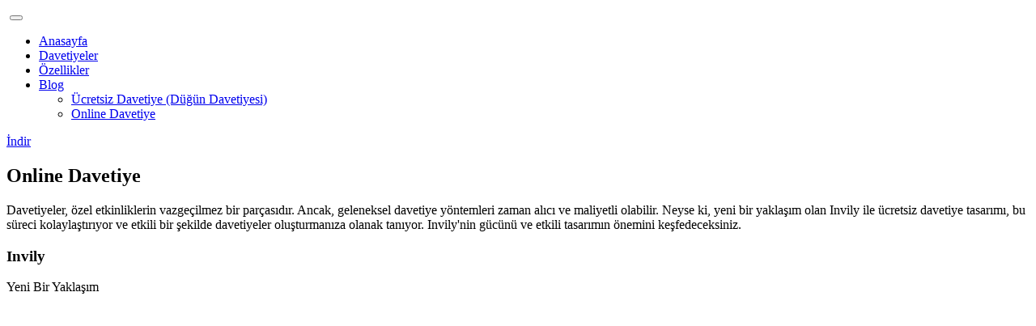

--- FILE ---
content_type: text/html; charset=UTF-8
request_url: https://invily.com/?page=content&id=1&title=online-davetiye
body_size: 5735
content:
<!DOCTYPE html>
<html lang="tr-TR" dir="ltr">
<!--

 _            _ _
(_)          (_) |
 _ _ ____   ___| |_   _
| | '_ \ \ / / | | | | |
| | | | \ V /| | | |_| |
|_|_| |_|\_/ |_|_|\__, |
                   __/ |
                  |___/

-->
<head>
    <meta http-equiv="Content-Type" content="text/html; charset=UTF-8">
    <meta charset="utf-8">
    <meta http-equiv="X-UA-Compatible" content="IE=edge">
    <title>Online Davetiye - invily.com</title>
    <meta name="description" content="Davetiyeler, özel etkinliklerin vazgeçilmez bir parçasıdır. Ancak, geleneksel davetiye yöntemleri zaman alıcı ve maliyetli olabilir. Neyse ki, yeni bir yaklaşım olan Invily ile ücretsiz davetiye tasarımı, bu süreci kolaylaştırıyor ve etkili bir şekilde davetiyeler oluşturmanıza olanak tanıyor. Invily'nin gücünü ve etkili tasarımın önemini keşfedeceksiniz.">
    <meta property="og:title" content="Online Davetiye - invily.com" />
    <meta property="og:description" content="Davetiyeler, özel etkinliklerin vazgeçilmez bir parçasıdır. Ancak, geleneksel davetiye yöntemleri zaman alıcı ve maliyetli olabilir. Neyse ki, yeni bir yaklaşım olan Invily ile ücretsiz davetiye tasarımı, bu süreci kolaylaştırıyor ve etkili bir şekilde davetiyeler oluşturmanıza olanak tanıyor. Invily'nin gücünü ve etkili tasarımın önemini keşfedeceksiniz." />
    <meta property="og:image" content="images/invily-opengraph-square-400.jpg" />

    <script>
        window.cookieLanguageCode = null;
        window.userLanguageCode = window.cookieLanguageCode != null ? window.cookieLanguageCode : localStorage.getItem('languageCode');
        console.log (window.userLanguageCode);
        window.languageCode = 'en';
    </script>

    <meta name="keywords" content="online davetiye, online davetiye oluşturmak, online davetiye nasıl oluşturulur">
    <meta name="viewport" content="width=device-width, initial-scale=1">

    <script src="vendor/jquery-3.6.0.min.js"></script>

    <script src="templates/tools.js"></script>

    <link rel="icon" type="image/x-icon" href="favicon.ico">
    <link rel="apple-touch-icon" sizes="57x57" href="favicon/apple-icon-57x57.png">
    <link rel="apple-touch-icon" sizes="60x60" href="favicon/apple-icon-60x60.png">
    <link rel="apple-touch-icon" sizes="72x72" href="favicon/apple-icon-72x72.png">
    <link rel="apple-touch-icon" sizes="76x76" href="favicon/apple-icon-76x76.png">
    <link rel="apple-touch-icon" sizes="114x114" href="favicon/apple-icon-114x114.png">
    <link rel="apple-touch-icon" sizes="120x120" href="favicon/apple-icon-120x120.png">
    <link rel="apple-touch-icon" sizes="144x144" href="favicon/apple-icon-144x144.png">
    <link rel="apple-touch-icon" sizes="152x152" href="favicon/apple-icon-152x152.png">
    <link rel="apple-touch-icon" sizes="180x180" href="favicon/apple-icon-180x180.png">
    <link rel="icon" type="image/png" sizes="192x192" href="favicon/android-icon-192x192.png">
    <link rel="icon" type="image/png" sizes="32x32" href="favicon/favicon-32x32.png">
    <link rel="icon" type="image/png" sizes="96x96" href="favicon/favicon-96x96.png">
    <link rel="icon" type="image/png" sizes="16x16" href="favicon/favicon-16x16.png">
    <link rel="manifest" href="favicon/manifest.json">
    <meta name="msapplication-TileColor" content="#ffffff">
    <meta name="msapplication-TileImage" content="favicon/ms-icon-144x144.png">

    <link href="templates/frontend_default/assets/css/theme.css" rel="stylesheet" />
    <link href="templates/frontend_default/css.css" rel="stylesheet" />
    <script src="templates/jquery-3.6.1.min.js"></script>
    <script src="templates/script.js"></script>

    
    <!-- Chrome, Firefox OS and Opera -->
    <meta name="theme-color" content="#83aa21">
    <!-- Windows Phone -->
    <meta name="msapplication-navbutton-color" content="#83aa21">
    <!-- iOS Safari -->
    <meta name="apple-mobile-web-app-status-bar-style" content="#83aa21">
</head>
<body>

<!-- başla -->
<link rel="stylesheet" href="https://cdn.jsdelivr.net/npm/bootstrap-icons@1.11.1/font/bootstrap-icons.css">

<main class="main" id="top">
    <nav class="navbar main-navbar navbar-expand-lg navbar-light fixed-top py-3 d-block navbar-klean" data-navbar-on-scroll="data-navbar-on-scroll">
        <div class="container"><a class="navbar-brand" href="https://www.invily.com"> <img class="me-3 d-inline-block" src="templates/frontend_default/assets/img/logo.png" alt="" /></a>
            <button class="navbar-toggler collapsed" type="button" data-bs-toggle="collapse" data-bs-target="#navbarSupportedContent" aria-controls="navbarSupportedContent" aria-expanded="false" aria-label="Toggle navigation"><span class="navbar-toggler-icon"></span></button>
            <div class="collapse navbar-collapse border-top border-lg-0 mt-4 mt-lg-0" id="navbarSupportedContent">
                <ul class="navbar-nav me-auto pt-2 pt-lg-0 font-base">
                    <li class="nav-item px-2" data-anchor="data-anchor"><a class="nav-link fw-medium active" aria-current="page" href="?page=index#home" data-toggle="collapse" data-target=".main-navbar">Anasayfa</a></li>
                    <li class="nav-item px-2" data-anchor="data-anchor"><a class="nav-link" href="?page=index#templates" data-toggle="collapse" data-target=".main-navbar">Davetiyeler</a></li>
                    <li class="nav-item px-2" data-anchor="data-anchor"><a class="nav-link" href="?page=index#typing" data-toggle="collapse" data-target=".main-navbar">Özellikler</a></li>
                    <li class="nav-item px-2 dropdown" data-anchor="data-anchor">
                        <a class="nav-link dropdown-toggle" href="#" role="button" data-bs-toggle="dropdown" aria-expanded="false" data-toggle="collapse" data-target=".main-navbar">
                            Blog
                        </a>
                        <ul class="dropdown-menu shadow-klean">
                                                            <li><a class="dropdown-item" href="?page=content&id=2&title=ucretsiz-davetiye-dugun-davetityesi" title="Ücretsiz Davetiye (Düğün Davetiyesi)">Ücretsiz Davetiye (Düğün Davetiyesi)</a></li>
                                                            <li><a class="dropdown-item" href="?page=content&id=1&title=online-davetiye" title="Online Davetiye">Online Davetiye</a></li>
                                                    </ul>
                    </li>
                </ul>
                <form class="ps-lg-5 p-2">
                    <a href="?page=index#download" class="btn btn-light shadow-klean order-0" data-toggle="collapse" data-target="#navbarSupportedContent"><span class="text-gradient fw-bold">İndir</span></a>
                </form>
            </div>
        </div>
    </nav>

        <article>
        <div class="container">
            <h1>Online Davetiye</h1>
            <div class="mt-5">
                <section id="intro-to-online-invitation" class="mt-0 pt-0">
                    <div class="">
                        Davetiyeler, özel etkinliklerin vazgeçilmez bir parçasıdır. Ancak, geleneksel davetiye yöntemleri
                        zaman alıcı ve maliyetli olabilir. Neyse ki, yeni bir yaklaşım olan Invily ile ücretsiz davetiye
                        tasarımı, bu süreci kolaylaştırıyor ve etkili bir şekilde davetiyeler oluşturmanıza olanak tanıyor.
                        Invily'nin gücünü ve etkili tasarımın önemini keşfedeceksiniz.
                    </div>
                </section>

                <section id="new-approach-to-invitation" class="mt-0 pt-0">
                    <div class="rounded-3 shadow-klean" style="background-image: URL(templates/frontend_default/assets/img/templates.jpg); background-size: cover; min-height: 500px;">
                        <div class="card text-bg-primary text-center m-auto shadow" style="max-width: 18rem; top: -20px">
                            <div class="card-body">
                                <h3 class="card-title text-primary fw-bold fs-6">Invily</h3>
                                <p class="card-text">Yeni Bir Yaklaşım</p>
                            </div>
                        </div>
                    </div>
                </section>

                <section id="what-is-invily">
                    <h2 class="">Invily Nedir?</h2>
                    <div class="mt-5"><span class="fw-bold bd-highlight">Invily, dijital davetiye tasarım platformudur.</span> Geleneksel davetiye yöntemlerinden farklı olarak,
                        Invily ile <span class="fw-bold bd-highlight">ücretsiz</span> ve kolayca <span class="fw-bold bd-highlight">davetiyeler oluşturabilirsiniz</span>. Bu platform, etkili tasarımı ve
                        kullanıcı dostu arayüzüyle öne çıkıyor.
                    </div>
					<div class="mt-5 text-center">
                        <a class="btn hover-top btn-glow btn-klean rounded-pill" href="?page=index#download" title="Invily indir">Şimdi İndir</a>
                    </div>
                </section>

                <section id="advantages-of-invily">
                    <h2 class="">Invily'nin Avantajları</h2>
                    <div class="mt-5">
                        <div class="row gy-5">
                            <div class="col-12 col-sm-6 col-lg-4">
                                <div class="card shadow h-100" style="">
                                    <span class="order-style rounded-pill bg-primary fw-bold card-title text-light text-center">1</span>
                                    <div class="card-body mx-3">
                                        <h5 class="card-title text-primary fw-bold"><span class="bg-primary p-1 px-3 text-light rounded-pill">Kolay Kullanım</span></h5>
                                        <p class="card-text mt-3">Invily, herkesin <span class="fw-bold bd-highlight">kolayca kullanabileceği</span> bir arayüze sahiptir. Tasarım becerilerine
                                            sahip olmanıza <span class="fw-bold bd-highlight">gerek yoktur</span>. Adım adım yönergelerle davetiyenizi oluşturabilirsiniz.</p>
                                    </div>
                                </div>
                            </div>
                            <div class="col-12 col-sm-6 col-lg-4">
                                <div class="card shadow h-100" style="">
                                    <span class="order-style rounded-pill bg-primary fw-bold card-title text-light text-center">2</span>
                                    <div class="card-body mx-3">
                                        <h5 class="card-title text-primary fw-bold"><span class="bg-primary p-1 px-3 text-light rounded-pill">Ücretsiz</span></h5>
                                        <p class="card-text mt-3">Invily, <span class="fw-bold bd-highlight">ücretsiz bir hizmet</span> sunar. Bu, davetiyelerinizi oluştururken <span class="fw-bold bd-highlight">bütçenizi zorlamadan</span>
                                            etkili tasarımlar yapmanızı sağlar.</p>
                                    </div>
                                </div>
                            </div>

                            <div class="col-12 col-sm-6 col-lg-4">
                                <div class="card shadow h-100" style="">
                                    <span class="order-style rounded-pill bg-primary fw-bold card-title text-light text-center">3</span>
                                    <div class="card-body mx-3">
                                        <h5 class="card-title text-primary fw-bold"><span class="bg-primary p-1 px-3 text-light rounded-pill">Çevre Dostu</span></h5>
                                        <p class="card-text mt-3">Invily'nin dijital davetiye formatı, <span class="fw-bold bd-highlight">kağıt kullanımını azaltır</span> ve <span class="fw-bold bd-highlight">çevreye dost</span> bir
                                            seçenek sunar.</p>
                                    </div>
                                </div>
                            </div>

                            <div class="col-12 col-sm-6 col-lg-4">
                                <div class="card shadow h-100" style="">
                                    <span class="order-style rounded-pill bg-primary fw-bold card-title text-light text-center">4</span>
                                    <div class="card-body mx-3">
                                        <h5 class="card-title text-primary fw-bold"><span class="bg-primary p-1 px-3 text-light rounded-pill">Şablon Seçenekleri</span></h5>
                                        <p class="card-text mt-3">Invily, birçok <span class="fw-bold bd-highlight">farklı şablon seçeneği</span> sunar. Bu şablonlar, farklı etkinlik türlerine ve temalara uygun olarak tasarlanmıştır. Bu sayede, davetiyenizi <span class="fw-bold bd-highlight">etkinliğinize özel</span> hale getirebilirsiniz.</p>
                                    </div>
                                </div>
                            </div>

                            <div class="col-12 col-sm-6 col-lg-4">
                                <div class="card shadow h-100" style="">
                                    <span class="order-style rounded-pill bg-primary fw-bold card-title text-light text-center">5</span>
                                    <div class="card-body mx-3">
                                        <h5 class="card-title text-primary fw-bold"><span class="bg-primary p-1 px-3 text-light rounded-pill">Özelleştirme</span></h5>
                                        <p class="card-text mt-3">Invily, davetiyenizi <span class="fw-bold bd-highlight">kişiselleştirmenize</span> olanak tanır. Renkler, yazı tipleri ve görüntüler gibi birçok özelliği özelleştirebilirsiniz. Bu, davetiyenizin <span class="fw-bold bd-highlight">etkisini artırır</span> ve kişisel bir dokunuş ekler.</p>
                                    </div>
                                </div>
                            </div>

                            <div class="col-12 col-sm-6 col-lg-4">
                                <div class="card shadow h-100" style="">
                                    <span class="order-style rounded-pill bg-primary fw-bold card-title text-light text-center">6</span>
                                    <div class="card-body mx-3">
                                        <h5 class="card-title text-primary fw-bold"><span class="bg-primary p-1 px-3 text-light rounded-pill">Evlerde Değil Telefonlarda</span></h5>
                                        <p class="card-text mt-3">Invily sayesinde davetiyeniz her zaman <span class="fw-bold bd-highlight">insanların yanında</span> olacak, <span class="fw-bold bd-highlight">kaybetme veya unutma</span> gibi endişeleriniz ortadan kalkacak.</p>
                                    </div>
                                </div>
                            </div>

                            <div class="col-12 col-sm-6 col-lg-4">
                                <div class="card shadow h-100" style="">
                                    <span class="order-style rounded-pill bg-primary fw-bold card-title text-light text-center">7</span>
                                    <div class="card-body mx-3">
                                        <h5 class="card-title text-primary fw-bold"><span class="bg-primary p-1 px-3 text-light rounded-pill">Yol Tarifiyle Ulaşım</span></h5>
                                        <p class="card-text mt-3">Yol tarifi özelliği sayesinde, davetlileriniz davet <span class="fw-bold bd-highlight">mekanına nasıl ulaşacaklarını</span> kolaylıkla bulabiliyorlar. Bu özellik, davetlilerinizin <span class="fw-bold bd-highlight">stres yaşamadan</span> ve <span class="fw-bold bd-highlight">kaybolmadan</span> sizi bulmalarını sağlıyor.</p>
                                    </div>
                                </div>
                            </div>

                            <div class="col-12 col-sm-6 col-lg-4">
                                <div class="card shadow h-100" style="">
                                    <span class="order-style rounded-pill bg-primary fw-bold card-title text-light text-center">8</span>
                                    <div class="card-body mx-3">
                                        <h5 class="card-title text-primary fw-bold"><span class="bg-primary p-1 px-3 text-light rounded-pill">Kolay Paylaşım</span></h5>
                                        <p class="card-text mt-3">Invily ile oluşturduğunuz davetiyeleri <span class="fw-bold bd-highlight">kolayca paylaşabilirsiniz</span>. <span class="fw-bold bd-highlight">WhatsApp</span>, E-posta, <span class="fw-bold bd-highlight">sosyal medya</span> veya diğer dijital kanallar aracılığıyla davetiyenizi hedef kitlenize ulaştırabilirsiniz.</p>
                                    </div>
                                </div>
                            </div>
                        </div>
                    </div>
                </section>

                <section id="importance-of-effective-design">
                    <h2 class="">Etkili Tasarımın Önemi</h2>
                    <div class="mt-5 w-100">
                        <div class="row gy-5">

                            <div class="col-12 col-sm-4">
                                <div class="card shadow bg-primary text-white h-100" style="min-height: 300px; background: URL('images/bg-the-first-impression.jpg') no-repeat; background-size: cover">
                                    <div class="card-body p-4 h-100">
                                        <h5 class="card-title text-primary fw-bold"><span class="bg-light p-1 px-3 text-primary rounded-pill">İlk İzlenim</span></h5>
                                        <p class="card-text mt-4">Davetiyeler, etkinliğiniz hakkında ilk izlenimi oluşturur. Etkili bir tasarım,
                                            misafirlerin ilgisini çeker ve etkinliğinize katılımı artırır.</p>
                                    </div>
                                </div>
                            </div>

                            <div class="col-12 col-sm-4">
                                <div class="card shadow bg-primary text-white h-100" style="min-height: 300px; background: URL('images/bg-effective-image.jpg') no-repeat; background-size: cover">
                                    <div class="card-body p-4 h-100">
                                        <h5 class="card-title text-primary fw-bold"><span class="bg-light p-1 px-3 text-primary rounded-pill">Etkinlik İmajı</span></h5>
                                        <p class="card-text mt-4">Davetiyeler, bir markanın veya organizasyonun imajını yansıtır. Etkili bir tasarım,
                                            markanızın profesyonel ve özenli olduğunu gösterir.</p>
                                    </div>
                                </div>
                            </div>

                            <div class="col-12 col-sm-4">
                                <div class="card shadow bg-primary text-white h-100" style="min-height: 300px; background: URL('images/bg-to-inform.jpg') no-repeat; background-size: cover">
                                    <div class="card-body p-4 h-100">
                                        <h5 class="card-title text-primary fw-bold"><span class="bg-light p-1 px-3 text-primary rounded-pill">Bilgilendirme</span></h5>
                                        <p class="card-text mt-4">Davetiyeler, etkinlikle ilgili önemli bilgileri iletmek için kullanılır. Etkili bir
                                            tasarım, bu bilgilerin net ve anlaşılır bir şekilde iletilmesini sağlar.</p>
                                    </div>
                                </div>
                            </div>


                        </div>
                    </div>
                </section>

                <section id="steps-to-create-a-free-invitation">
                    <h2 class="">Invily ile Ücretsiz Davetiye Oluşturma Adımları</h2>
                    <div class="mt-5">
                        <div class="row gy-5">
                            <div class="col-12 col-sm-6">
                                <div class="card shadow h-100" style="">
                                    <span class="order-style rounded-pill bg-primary fw-bold card-title text-light text-center">1</span>
                                    <div class="card-body mx-3">
                                        <h5 class="card-title text-primary fw-bold"><span class="bg-primary p-1 px-3 text-light rounded-pill">Hesap Oluşturma</span></h5>
                                        <p class="card-text mt-3">Invily'ye <span class="fw-bold bd-highlight">ücretsiz</span> olarak kaydolabilirsiniz. Hesap oluşturmak için adınızı, e-posta
                                            adresinizi ve şifrenizi girmeniz yeterlidir.</p>
                                    </div>
                                </div>
                            </div>
                            <div class="col-12 col-sm-6">
                                <div class="card shadow h-100" style="">
                                    <span class="order-style rounded-pill bg-primary fw-bold card-title text-light text-center">2</span>
                                    <div class="card-body mx-3">
                                        <h5 class="card-title text-primary fw-bold"><span class="bg-primary p-1 px-3 text-light rounded-pill">Şablon Seçimi</span></h5>
                                        <p class="card-text mt-3">Invily'nin geniş <span class="fw-bold bd-highlight">şablon</span> koleksiyonundan birini seçin. <span class="fw-bold bd-highlight">Etkinliğinizin türüne</span> ve
                                            temalarına uygun bir şablon bulabilirsiniz.</p>
                                    </div>
                                </div>
                            </div>

                            <div class="col-12 col-sm-6">
                                <div class="card shadow h-100" style="">
                                    <span class="order-style rounded-pill bg-primary fw-bold card-title text-light text-center">3</span>
                                    <div class="card-body mx-3">
                                        <h5 class="card-title text-primary fw-bold"><span class="bg-primary p-1 px-3 text-light rounded-pill">Bilgileri Ekleyin</span></h5>
                                        <p class="card-text mt-3">Davetiyenizde yer alması gereken <span class="fw-bold bd-highlight">tüm bilgileri</span> ekleyin. <span class="fw-bold bd-highlight">Tarih</span>, saat, <span class="fw-bold bd-highlight">yer</span> ve diğer
                                            önemli ayrıntıları unutmayın.</p>
                                    </div>
                                </div>
                            </div>
                            <div class="col-12 col-sm-6">
                                <div class="card shadow h-100" style="">
                                    <span class="order-style rounded-pill bg-primary fw-bold card-title text-light text-center">4</span>
                                    <div class="card-body mx-3">
                                        <h5 class="card-title text-primary fw-bold"><span class="bg-primary p-1 px-3 text-light rounded-pill">Davetiyenizi Paylaşın</span></h5>
                                        <p class="card-text mt-3">Davetiyenizi Invily üzerinden paylaşın. <span class="fw-bold bd-highlight">WhatsApp</span>, E-posta, <span class="fw-bold bd-highlight">sosyal medya</span>
                                            veya diğer dijital kanallar aracılığıyla davetiyenizi hedef kitlenize ulaştırın.</p>
                                    </div>
                                </div>
                            </div>
                        </div>
                    </div>
                </section>

                <section id="conclusion">
                    <h2 class="">Sonuç</h2>
                    <div class="mt-5">
                        Invily ile ücretsiz davetiye tasarımı, yeni bir yaklaşım sunarak etkili tasarımın gücünü ortaya
                        çıkarıyor. Davetiyeler, etkinliklerin başarısı için önemli bir rol oynar ve Invily'nin kullanıcı
                        dostu arayüzü ve şablon seçenekleri sayesinde bu süreç kolaylaşıyor. Invily'nin ücretsiz hizmeti,
                        herkesin etkili davetiyeler oluşturmasını sağlar. Davetiyelerinizin etkisini artırmak ve
                        etkinliğinize katılımı artırmak için Invily ile yeni bir yaklaşım benimseyin ve etkili tasarımın
                        gücünü keşfedin.
                    </div>
                </section>            </div>
        </div>
    </article>
<script></script>
    <section id="download-now" class="mt-5">
        <div class="container">
            <div class="row flex-center flex-content-start circle-blend circle-blend-right circle-pink">
                <div class="col-xxl-9 py-5 text-center">
                    <h1 class="fw-bold mb-4 fs-6 text-light">Şimdi İndir</h1>
                    <p class="mb-6 mx-xxl-11 text-light">Mutlu anlarınızı hiç beklemeden tüm <span class="fw-bold">sevdiklerinizde paylaşın.</span></p> <a class="btn hover-top btn-glow btn-klean rounded-pill" href="?page=index#download">Ücretsiz İndir</a>
                </div>
            </div>
        </div>
    </section>

    <section class="pb-0 pt-6" id="contact">
        <div class="bg-holder" style='background-image:url('templates/frontend/assets/img/footer-bg.png');background-position:center;background-size:cover;">
        </div>

        <div class="container">
            <div class="row justify-content-lg-between circle-blend-right circle-danger">
                <div class="col-6 col-sm-4 col-lg-auto mb-3">
                    <h5 class="text-600 mb-3 fw-bold">Menü</h5>
                    <ul class="list-unstyled mb-md-4 mb-lg-0">
                        <li class="mb-2"><a class="text-400 text-decoration-none" title="Main Page" href="?page=index#home">Anasayfa</a></li>
                        <li class="mb-2"><a class="text-400 text-decoration-none" title="Templates" href="?page=index#templates">Davetiyeler</a></li>
                        <li class="mb-2"><a class="text-400 text-decoration-none" title="Features" href="?page=index#typing">Özellikler</a></li>
                        <li class="mb-2"><a class="text-400 text-decoration-none" title="Download" href="?page=index#download">İndir</a></li>
                        <li class="mb-2"><a class="text-400 text-decoration-none" title="Privacy Policy" href="?page=privacy">Gizlilik Politikası</a></li>
                        <li class="mb-2"><a class="text-400 text-decoration-none" title="Privacy Policy Google OAuth" href="?page=privacy_policy_google_oauth">Gizlilik Politikası (Google OAuth)</a></li>
                        <li class="mb-2"><a class="text-400 text-decoration-none" title="Terms of Service" href="?page=terms_of_service">Hizmet Şartları</a></li>
                    </ul>
                </div>
                <div class="col-9 col-sm-6 col-lg-auto mb-3">
                    <h5 class="text-600 mb-3 fw-bold">Bizi Takip Edin</h5>
                    <ul class="list-unstyled list-inline my-3">
                        <li class="list-inline-item"><a class="text-decoration-none" href="?page=link&name=socialFacebook"><img class="list-social-icon" src="templates/frontend/assets/img/facebook.svg" alt="" width="25" /></a></li>
                        <li class="list-inline-item"><a class="text-decoration-none" href="?page=link&name=socialTwitter"><img class="list-social-icon" src="templates/frontend/assets/img/twitter.svg" alt="" width="25" /></a></li>
                        <li class="list-inline-item"><a class="text-decoration-none" href="?page=link&name=socialInstagram"><img class="list-social-icon" src="templates/frontend/assets/img/instagram.svg" alt="" width="25" /></a></li>
						
						<li class="list-inline-item"><a class="text-decoration-none" href="?page=link&name=socialLinkedIn"><img class="list-social-icon" src="templates/frontend/assets/img/linkedin.svg" alt="Invily LinkedIn" width="25" /></a></li>
                        <li class="list-inline-item"><a class="text-decoration-none" href="?page=link&name=socialYouTube"><img class="list-social-icon" src="templates/frontend/assets/img/youtube.svg" alt="Invily YouTube" width="25" /></a></li>
                        <li class="list-inline-item"><a class="text-decoration-none" href="?page=link&name=socialTikTok"><img class="list-social-icon" src="templates/frontend/assets/img/tiktok.svg" alt="Invily TikTok" width="25" /></a></li>
                        <li class="list-inline-item"><a class="text-decoration-none" href="?page=link&name=socialPinterest"><img class="list-social-icon" src="templates/frontend/assets/img/pinterest.svg" alt="Invily Pinterest" width="25" /></a></li>
                    </ul>
                </div>
            </div>
            <hr class="text-100 mb-0" />
            <div class="row justify-content-md-between justify-content-evenly py-3">
                <div class="col-12 col-sm-8 col-md-6 col-lg-auto text-center text-md-start">
                    <p class="fs--1 my-2 fw-bold">Tüm hakları saklıdır &copy; >2022 Invily</p>
                </div>
                <div class="col-12 col-sm-8 col-md-6">
                    <p class="fs--1 my-2 text-center text-md-end">
                        <svg class="bi bi-suit-heart-fill" xmlns="http://www.w3.org/2000/svg" width="12" height="12" fill="#EB6453" viewBox="0 0 16 16">
                            <path d="M4 1c2.21 0 4 1.755 4 3.92C8 2.755 9.79 1 12 1s4 1.755 4 3.92c0 3.263-3.234 4.414-7.608 9.608a.513.513 0 0 1-.784 0C3.234 9.334 0 8.183 0 4.92 0 2.755 1.79 1 4 1z"></path>
                        </svg>&nbsp;ile&nbsp;<a class="fw-bold text-500" href="https://www.themt.co/" target="_blank">THEMT</a> tarafından tasarlandı
                    </p>
                </div>
            </div>
        </div>
    </section>
</main>

<script src="templates/vendors/@popperjs/popper.min.js"></script>
<script src="templates/vendors/bootstrap/bootstrap.min.js"></script>
<script src="templates/vendors/is/is.min.js"></script>
<script src=""></script>
<script src="templates/vendors/feather-icons/feather.min.js"></script>
<script>
    feather.replace();
</script>
<script src="templates/js/theme.js"></script>

<link href="https://fonts.googleapis.com/css2?family=Nunito:wght@300;400;600;700;800;900&amp;display=swap" rel="stylesheet">
<!-- bitir -->

    <!-- Global site tag (gtag.js) - Google Analytics -->
    <script async src="https://www.googletagmanager.com/gtag/js?id=G-MPZ3TNGYPT"></script>
    <script>
        window.dataLayer = window.dataLayer || [];

        function gtag() {
            dataLayer.push(arguments);
        }
        gtag('js', new Date());
        gtag('config', 'G-MPZ3TNGYPT');
    </script>
</body>

</html>